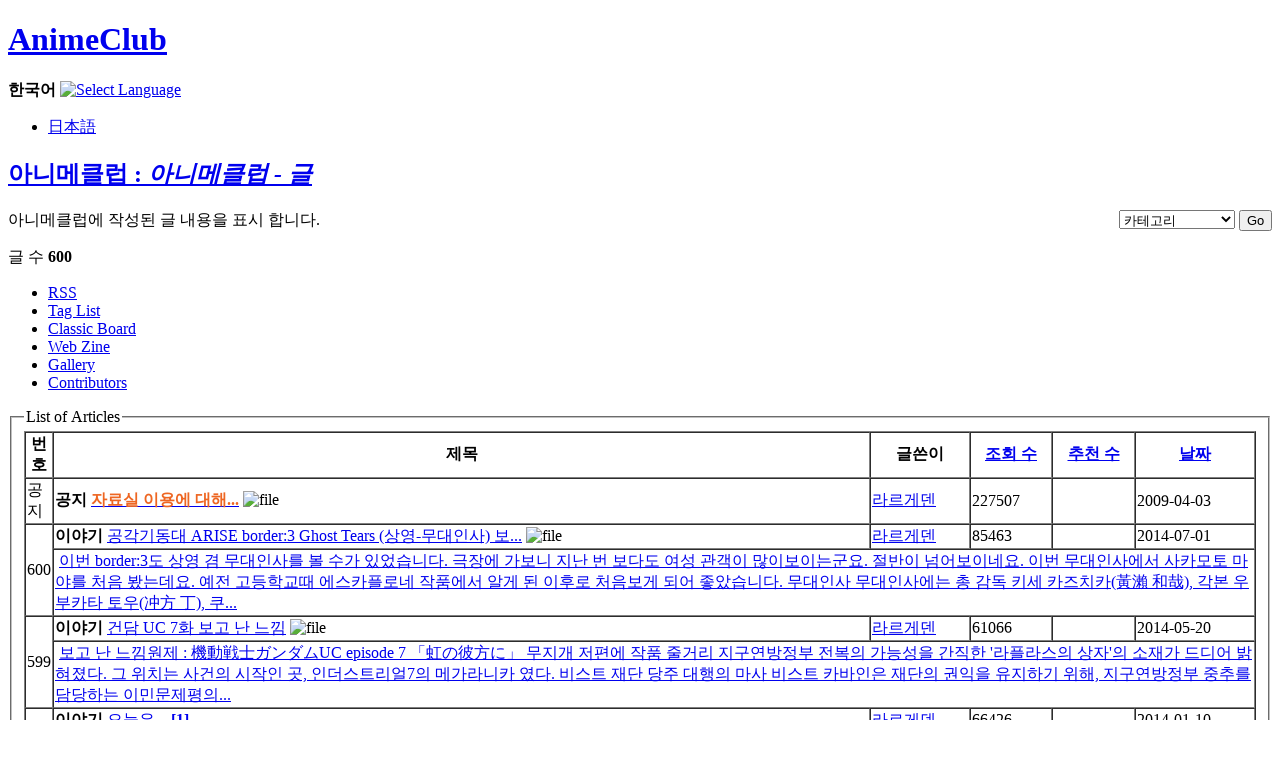

--- FILE ---
content_type: text/html; charset=UTF-8
request_url: http://animeclub.net/
body_size: 12261
content:
<!DOCTYPE html>
<html lang="ko">
<head>
<!-- META -->
<meta charset="utf-8">
<meta name="Generator" content="XpressEngine">
<!-- TITLE -->
<title>아니메클럽</title>
<!-- CSS -->
<link rel="stylesheet" href="/common/css/xe.min.css?20130401233814" />
<link rel="stylesheet" href="/addons/highslide/highslide/highslide.css?20130401202226" />
<link rel="stylesheet" href="/modules/board/skins/xe_default/css/board.css?20110529142356" />
<link rel="stylesheet" href="/modules/board/skins/xe_default/css/pagination.css?20100706192415" />
<link rel="stylesheet" href="/modules/board/skins/xe_default/css/black.css?20110529142549" />
<link rel="stylesheet" href="/layouts/rnq_1st/css/common.css?20130401204711" />
<link rel="stylesheet" href="/modules/editor/styles/xeStyleBlack/style.css?20130526010959" />
<link rel="stylesheet" href="/widgets/navigator/skins/rnq_Navigator/css/black.css?20130401211041" />
<link rel="stylesheet" href="/widgets/login_info/skins/rnq_login/css/black.css?20130401210756" />
<link rel="stylesheet" href="/widgets/category/skins/default2/css/category.css?20130401210720" />
<link rel="stylesheet" href="/widgets/rnq_newest_document/skins/rnq_newest_integrate/css/black.css?20130401211301" />
<link rel="stylesheet" href="/widgets/rnq_newest_document/skins/rnq_newest_integrate/css/pink.css?20130401211301" />
<link rel="stylesheet" href="/widgets/rnq_newest_document/skins/rnq_newest_default/css/black.css?20130401211251" />
<link rel="stylesheet" href="/widgets/rnq_newest_document/skins/rnq_newest_default/css/pink.css?20130401211252" />
<link rel="stylesheet" href="/files/faceOff/457/069/layout.css?20110410020811" />
<!-- JS -->
    <script src="/common/js/jquery.min.js?20130401233820"></script>
    <script src="/common/js/xe.min.js?20130401233824"></script>
    <script src="/common/js/x.min.js?20130401233823"></script>
    <script src="/modules/board/tpl/js/board.js?20130402003120"></script>
    <script src="/modules/scmlog/tpl/js/scmlog_counter.js?20130401215814"></script>
    <script src="/addons/highslide/highslide/resize_image.js?20130401202226"></script>
    <script src="/addons/highslide/highslide/highslide.custom.js?20130401202226"></script>
    <script src="/layouts/rnq_1st/js/common.js?20130401204716"></script>
    <script src="/modules/analytics/tpl/js/wcslog.js?20130401212431"></script>
    <script src="/widgets/navigator/skins/rnq_Navigator/js/rnq_navigator.js?20130401211050"></script>
    <script src="/widgets/login_info/skins/rnq_login/js/animatedcollapse.js?20130401210806"></script>
    <script src="/widgets/login_info/skins/rnq_login/js/login.js?20130401210807"></script>
    <script src="/widgets/category/skins/default2/js/category.js?20130401210723"></script>
    <script src="/widgets/rnq_newest_document/skins/rnq_newest_integrate/js/jquery.cookie.js?20130401211307"></script>
    <script src="/widgets/rnq_newest_document/skins/rnq_newest_integrate/js/rnq_newest_integrate.js?20130401211308"></script>
    <script src="/widgets/rnq_newest_document/skins/rnq_newest_default/js/jquery.cookie.js?20130401211257"></script>
    <script src="/widgets/rnq_newest_document/skins/rnq_newest_default/js/rnq_newest_default.js?20130401211258"></script>
<!--[if lt IE 9]><script src="/common/js/html5.js"></script><![endif]-->
<!-- RSS -->
<link rel="alternate" type="application/rss+xml" title="RSS" href="http://animeclub.net/anime_document/rss" /><link rel="alternate" type="application/rss+xml" title="Site RSS" href="http://animeclub.net/rss" /><link rel="alternate" type="application/atom+xml" title="Atom" href="http://animeclub.net/anime_document/atom" /><link rel="alternate" type="application/atom+xml" title="Site Atom" href="http://animeclub.net/atom" /><!-- ICON -->
<link rel="shortcut icon" href="files/attach/xeicon/favicon.ico" /><link rel="apple-touch-icon" href="./modules/admin/tpl/img/mobiconSample.png" /><script type="text/javascript">//<![CDATA[
var isCtrl=false;document.onkeydown=function(e){var msg_evtK="I'm sorry. Refresh key is not available.";var evtK=(e)?e.which:window.event.keyCode;if(evtK==116) alert(msg_evtK);if(evtK==17||evtK==224){isCtrl=true;}else if(evtK==82&&isCtrl==true){alert(msg_evtK);}else{isCtrl=false;}}
//]]></script>

<script> var captchaTargetAct = new Array("procBoardInsertDocument","procBoardInsertComment","procIssuetrackerInsertIssue","procIssuetrackerInsertHistory","procTextyleInsertComment"); </script>
<meta name="Keywords" content="애니메이션,애니,아니메,ANIME,ANIMECLUB,동영상,그림,사진,만화,만화책,커뮤니티,친목" />
<meta name="Description" content="애니메이션 관련 정보 공유 커뮤니티 사이트" />
<meta name="Author" content="아니메클럽 - |라르게덴|" />
<meta name="Title" content="AnimeClub" />
<script type="text/javascript" src="http://lite.piclens.com/current/piclens.js"></script>
<link id="gallery" rel="alternate" href="http://animeclub.net/?rssType=piclens&amp;mid=anime_document&amp;order_type=desc&amp;list_count=100&amp;piclens_mid=anime_document&amp;document_id=false" type="application/rss+xml" /><script>
//<![CDATA[
var current_url = "http://animeclub.net/?";
var request_uri = "http://animeclub.net/";
var current_mid = "anime_document";
var waiting_message = "서버에 요청 중입니다. 잠시만 기다려주세요.";
var ssl_actions = new Array();
var default_url = "";
xe.current_lang = "ko";
xe.cmd_find = "찾기";
xe.cmd_cancel = "취소";
xe.cmd_confirm = "확인";
xe.msg_no_root = "루트는 선택 할 수 없습니다.";
xe.msg_no_shortcut = "바로가기는 선택 할 수 없습니다.";
xe.msg_select_menu = "대상 메뉴 선택";
//]]>
</script>
</head>
<body class="ko">


    <script type="text/javascript">//<![CDATA[
        var keep_signed_msg = "브라우저를 닫더라도 로그인이 계속 유지될 수 있습니다.\n\n로그인 유지 기능을 사용할 경우 다음 접속부터는 로그인을 하실 필요가 없습니다.\n\n단, 게임방, 학교 등 공공장소에서 이용시 개인정보가 유출될 수 있으니 꼭 로그아웃을 해주세요";
        var doFocusUserId = 0;
        var enable_openid = 0;
    //]]></script>
	  <!--[if lt IE 7]>  <div style='border: 1px solid #F7941D; background: #FEEFDA; text-align: center; clear: both; height: 75px; position: relative;'>    <div style='position: absolute; right: 3px; top: 3px; font-family: courier new; font-weight: bold;'><a href='#' onclick='javascript:this.parentNode.parentNode.style.display="none"; return false;'><img src='http://www.ie6nomore.com/files/theme/ie6nomore-cornerx.jpg' style='border: none;' alt='Close this notice'/></a></div>    <div style='width: 670px; margin: 0 auto; text-align: left; padding: 0; overflow: hidden; color: black;'>      <div style='width: 75px; float: left;'><img src='http://www.ie6nomore.com/files/theme/ie6nomore-warning.jpg' alt='Warning!'/></div>      <div style='width: 320px; float: left; font-family: Arial, sans-serif;'>        <div style='font-size: 14px; font-weight: bold; margin-top: 12px;'>너무 오래된 브라우저를 사용하고 계십니다.</div>        <div style='font-size: 12px; margin-top: 6px; line-height: 12px;'>본 사이트의 더 나은 경험을 위해 현대적인 웹 브라우저로 업그레이드 하시기 바랍니다.</div>      </div>      <div style='width: 75px; float: left;'><a href='http://www.firefox.com' target='_blank'><img src='http://www.ie6nomore.com/files/theme/ie6nomore-firefox.jpg' style='border: none;' alt='Get Firefox 3.5'/></a></div>      <div style='width: 75px; float: left;'><a href='http://www.browserforthebetter.com/download.html' target='_blank'><img src='http://www.ie6nomore.com/files/theme/ie6nomore-ie8.jpg' style='border: none;' alt='Get Internet Explorer 8'/></a></div>      <div style='width: 73px; float: left;'><a href='http://www.apple.com/safari/download/' target='_blank'><img src='http://www.ie6nomore.com/files/theme/ie6nomore-safari.jpg' style='border: none;' alt='Get Safari 4'/></a></div>      <div style='float: left;'><a href='http://www.google.com/chrome' target='_blank'><img src='http://www.ie6nomore.com/files/theme/ie6nomore-chrome.jpg' style='border: none;' alt='Get Google Chrome'/></a></div>    </div>  </div>  <![endif]-->
<div id="bodyWrap">
    <div id="header">
        <div class="line"></div>
        <div class="topText"><h1><a href="http://www.animeclub.net/#" title="AnimeClub">AnimeClub</a></h1>
            <div id="language">
                <strong title="ko">한국어</strong> <a href="#selectLang" onclick="showHide('selectLang');return false;"><img src="/layouts/rnq_1st/images/buttonLang.gif" alt="Select Language" width="87" height="15" /></a>
                <ul id="selectLang">
                                        <li><a href="#" onclick="doChangeLangType('jp');return false;">日本語</a></li>
                                    </ul>
            </div>
        </div>
    </div>
    <div id="middle">
        <div class="line"></div>
                <div class="container">
                    <div id="content">	
	            <div class="board">
    <div class="boardHeader">
				<div class="boardTitle">
			<h2 class="boardTitleText"><a href="/anime_document">아니메클럽 : <em>아니메클럽 - 글</em></a></h2>
			<div class="jumpTo" style="float:right;">
				<select name="category" id="board_category">
					<option value="">카테고리</option>
										<option value="57716" > 공지 (3)</option>
										<option value="56754" > 글 (551)</option>
										<option value="56761" >&nbsp;&nbsp; 이야기 (427)</option>
										<option value="56763" >&nbsp;&nbsp; 넋두리 (48)</option>
										<option value="56765" >&nbsp;&nbsp; 우스개 (1)</option>
										<option value="56767" >&nbsp;&nbsp; 가입인사 (48)</option>
										<option value="56785" >&nbsp;&nbsp; 감상(評) (27)</option>
										<option value="56771" > 사진 (39)</option>
										<option value="56773" >&nbsp;&nbsp; 애니/만화 (19)</option>
										<option value="56775" >&nbsp;&nbsp; 여행 (17)</option>
										<option value="56777" >&nbsp;&nbsp; 배경사진 (3)</option>
										<option value="56779" > 정보 (6)</option>
										<option value="56781" >&nbsp;&nbsp; 소식 (2)</option>
										<option value="56783" >&nbsp;&nbsp; 정보 (4)</option>
									</select>
				<button type="button" name="go_button" id="go_button" onclick="doChangeCategory(); return false;" class="button">Go</button>
			</div>
		</div>
						<p class="boardDescription">아니메클럽에 작성된 글 내용을 표시 합니다.</p>
		    </div>
    <div class="boardInformation">
                <div class="infoLeft">글 수 <strong>600</strong></div>
        		
		<div class="infoRight">
			<ul>
												<li class="rss icon"><a href="http://animeclub.net/anime_document/rss" title="RSS"><span>RSS</span></a></li>
								<li class="tag_info icon"><a href="/index.php?mid=anime_document&amp;act=dispBoardTagList" title="Tag List"><span>Tag List</span></a></li>
								<li class="listTypeClassic icon"><a href="/index.php?mid=anime_document&amp;listStyle=list" title="Classic Board"><span>Classic Board</span></a></li>
				<li class="listTypeZine icon"><a href="/index.php?mid=anime_document&amp;listStyle=webzine" title="Web Zine"><span>Web Zine</span></a></li>
				<li class="listTypeGallery icon"><a href="/index.php?mid=anime_document&amp;listStyle=gallery" title="Gallery"><span>Gallery</span></a></li>
								<li class="contributors icon"><a href="/index.php?module=module&amp;act=dispModuleSkinInfo&amp;selected_module=board&amp;skin=xe_default" onclick="popopen(this.href,'skinInfo'); return false;" title="Contributors"><span>Contributors</span></a></li>
			</ul>
		</div>
    </div>
    <form action="./" method="get" class="boardListForm"><input type="hidden" name="error_return_url" value="/" /><input type="hidden" name="act" value="" /><input type="hidden" name="mid" value="anime_document" /><input type="hidden" name="vid" value="" />
    <fieldset>
        <legend>List of Articles</legend>
                                                                        <table cellspacing="0" border="1" summary="List of Articles" class="boardList">
                <thead>
                        <tr>
                <th scope="col">번호</th>                                <th scope="col" class="title">
                    제목                </th>
                <th scope="col">글쓴이</th>                <th scope="col"><a href="/index.php?mid=anime_document&amp;sort_index=readed_count&amp;order_type=desc">조회 수</a></th>                <th scope="col"><a href="/index.php?mid=anime_document&amp;sort_index=voted_count&amp;order_type=desc">추천 수</a></th>                <th scope="col"><a href="/index.php?mid=anime_document&amp;sort_index=regdate&amp;order_type=desc">날짜</a></th>                            </tr>
        </thead>
                <tbody>
                
                <tr class="notice">
            <td class="notice">공지</td>                        <td class="title">
                                <strong class="category">공지</strong>
                                <a href="/anime_document/67865"><span style="font-weight:bold;;color:#EE6622">자료실 이용에 대해...</span></a>
                
								                
                <img src="http://animeclub.net/modules/document/tpl/icons/file.gif" alt="file" title="file" style="margin-right:2px;" />            </td>
            <td class="author"><a href="#popup_menu_area" class="member_769" onclick="return false">라르게덴</a></td>            <td class="reading">227507</td>            <td class="recommend">&nbsp;</td>            <td class="date">2009-04-03</td>                    </tr>
                
                    <tr class="bg2">
                <td class="num" rowspan="2">600</td>                                <td class="title">
                                        <strong class="category">이야기</strong>
                                        <a href="/anime_document/125489">공각기동대 ARISE border:3 Ghost Tears (상영-무대인사) 보...</a>
                    
                                                            <img src="http://animeclub.net/modules/document/tpl/icons/file.gif" alt="file" title="file" style="margin-right:2px;" />                </td>
                <td class="author"><a href="#popup_menu_area" class="member_769" onclick="return false">라르게덴</a></td>                <td class="reading">85463</td>                <td class="recommend">&nbsp;</td>                <td class="date">2014-07-01</td>                            </tr>
                                                                                                <tr class="bg2">
                <td colspan="5" class="summary">
                                        <a href="/anime_document/125489" class="thumb"><img src="http://animeclub.net/files/cache/thumbnails/489/125/100x100.ratio.jpg" alt="" /></a>
                                                            <a href="/anime_document/125489">이번 border:3도 상영 겸 무대인사를 볼 수가 있었습니다. 극장에 가보니 지난 번 보다도 여성 관객이 많이보이는군요. 절반이 
넘어보이네요. 이번 무대인사에서 사카모토 마야를 처음 봤는데요. 예전 고등학교때 에스카플로네 작품에서 알게 된 이후로 처음보게 되어 좋았습니다. 
무대인사 
 
무대인사에는 총 감독 키세 카즈치카(黃瀨 和哉), 각본 우부카타 토우(冲方 丁), 쿠...</a>
                                        &nbsp;
                </td>
            </tr>
                    <tr class="bg1">
                <td class="num" rowspan="2">599</td>                                <td class="title">
                                        <strong class="category">이야기</strong>
                                        <a href="/anime_document/125393">건담 UC 7화 보고 난 느낌</a>
                    
                                                            <img src="http://animeclub.net/modules/document/tpl/icons/file.gif" alt="file" title="file" style="margin-right:2px;" />                </td>
                <td class="author"><a href="#popup_menu_area" class="member_769" onclick="return false">라르게덴</a></td>                <td class="reading">61066</td>                <td class="recommend">&nbsp;</td>                <td class="date">2014-05-20</td>                            </tr>
                                                                                                <tr class="bg1">
                <td colspan="5" class="summary">
                                        <a href="/anime_document/125393" class="thumb"><img src="http://animeclub.net/files/cache/thumbnails/393/125/100x100.ratio.jpg" alt="" /></a>
                                                            <a href="/anime_document/125393">보고 난 느낌원제 : 機動戦士ガンダムUC episode 7 「虹の彼方に」 무지개 저편에 


작품 줄거리

 지구연방정부 전복의 가능성을 간직한 '라플라스의 상자'의 소재가 드디어 밝혀졌다. 
그 위치는 사건의 시작인 곳, 인더스트리얼7의 메가라니카 였다. 

비스트 재단 당주 대행의 마사 비스트 카바인은 재단의 권익을 유지하기 위해, 지구연방정부 중추를 담당하는 이민문제평의...</a>
                                        &nbsp;
                </td>
            </tr>
                    <tr class="bg2">
                <td class="num" rowspan="2">598</td>                                <td class="title">
                                        <strong class="category">이야기</strong>
                                        <a href="/anime_document/125190">오늘은...</a>
                    
                                            <a href="/anime_document/125190#comment"><span class="replyNum" title="Replies"><strong>[1]</strong></span></a>
                                                                            </td>
                <td class="author"><a href="#popup_menu_area" class="member_769" onclick="return false">라르게덴</a></td>                <td class="reading">66426</td>                <td class="recommend">&nbsp;</td>                <td class="date">2014-01-10</td>                            </tr>
                                                                                                <tr class="bg2">
                <td colspan="5" class="summary">
                                        <a href="/anime_document/125190" class="thumb"><img src="http://animeclub.net/files/cache/thumbnails/190/125/100x100.ratio.jpg" alt="" /></a>
                                                            <a href="/anime_document/125190">내 생일 ㅠㅠ 
 
어? 그러고보니 밑에 작년ㄱ.... ㅠ</a>
                                        &nbsp;
                </td>
            </tr>
                    <tr class="bg1">
                <td class="num" rowspan="2">597</td>                                <td class="title">
                                        <strong class="category">이야기</strong>
                                        <a href="/anime_document/125068">카구야히메의 이야기(かぐや姫の物語) 보고 난 느낌</a>
                    
                                                            <img src="http://animeclub.net/modules/document/tpl/icons/file.gif" alt="file" title="file" style="margin-right:2px;" />                </td>
                <td class="author"><a href="#popup_menu_area" class="member_769" onclick="return false">라르게덴</a></td>                <td class="reading">78319</td>                <td class="recommend">&nbsp;</td>                <td class="date">2013-11-24</td>                            </tr>
                                                                                                <tr class="bg1">
                <td colspan="5" class="summary">
                                        <a href="/anime_document/125068" class="thumb"><img src="http://animeclub.net/files/cache/thumbnails/068/125/100x100.ratio.jpg" alt="" /></a>
                                                            <a href="/anime_document/125068">보고 난 느낌원제 : かぐや姫の物語 카구야 공주의 이야기 


작품 줄거리 이 땅에서 한소녀가 살았다. 웃음, 울음, 기쁨, 분노, 그 짧은 생의 순간순간에 생명의 빛을 찾아. 

수 많은 별들 중에서 그녀는 왜 지구를 선택했는지, 이 땅에서 무얼생각하고, 왜 달로 떠나지 않으면 안되었는지, 공주가 지은 죄란, 그 벌은 대체 무엇이었는가... 

일본에서 가장오래된 전래...</a>
                                        &nbsp;
                </td>
            </tr>
                    <tr class="bg2">
                <td class="num" rowspan="2">596</td>                                <td class="title">
                                        <strong class="category">이야기</strong>
                                        <a href="/anime_document/125011">공각기동대 ARISE border:2 Ghost Whispers (선행상영-무대인...</a>
                    
                                            <a href="/anime_document/125011#comment"><span class="replyNum" title="Replies"><strong>[1]</strong></span></a>
                                                            <img src="http://animeclub.net/modules/document/tpl/icons/file.gif" alt="file" title="file" style="margin-right:2px;" />                </td>
                <td class="author"><a href="#popup_menu_area" class="member_769" onclick="return false">라르게덴</a></td>                <td class="reading">76193</td>                <td class="recommend">&nbsp;</td>                <td class="date">2013-11-18</td>                            </tr>
                                                                                                <tr class="bg2">
                <td colspan="5" class="summary">
                                        <a href="/anime_document/125011" class="thumb"><img src="http://animeclub.net/files/cache/thumbnails/011/125/100x100.ratio.jpg" alt="" /></a>
                                                            <a href="/anime_document/125011">지난번에 이어서 이번에도 공각기동대 ARISE 선행상영 겸 무대인사를 관람하였습니다. 저번과는 다르게 추첨방식으로 표를 발부하였는데 다행이 추첨되어서 관람 할 수 있었습니다. 공식상영은 11월30일 일본전국 23개관에서 상영하게 됩니다. 
무대인사 무대인사에는 총감독 키세 카즈치카(黃瀨 和哉), 각본 우부카타 토우(冲方 丁), 감독 다케우치 아츠시(竹内 敦志), 바트역 마츠...</a>
                                        &nbsp;
                </td>
            </tr>
                    <tr class="bg1">
                <td class="num" rowspan="2">595</td>                                <td class="title">
                                        <strong class="category">이야기</strong>
                                        <a href="/anime_document/124819">언어의 정원(言の葉の庭) 보고 난 느낌</a>
                    
                                            <a href="/anime_document/124819#comment"><span class="replyNum" title="Replies"><strong>[2]</strong></span></a>
                                                            <img src="http://animeclub.net/modules/document/tpl/icons/file.gif" alt="file" title="file" style="margin-right:2px;" />                </td>
                <td class="author"><a href="#popup_menu_area" class="member_769" onclick="return false">라르게덴</a></td>                <td class="reading">71304</td>                <td class="recommend">&nbsp;</td>                <td class="date">2013-06-02</td>                            </tr>
                                                                                                <tr class="bg1">
                <td colspan="5" class="summary">
                                        <a href="/anime_document/124819" class="thumb"><img src="http://animeclub.net/files/cache/thumbnails/819/124/100x100.ratio.jpg" alt="" /></a>
                                                            <a href="/anime_document/124819">&quot;愛(사랑)&quot; 보다 이전, &quot;孤悲(외롭고 슬픈)&quot; 이야기. 
 

보고 난 느낌원제 : 言の葉の庭 언어의 정원 


작품 줄거리
 구두장이를 목표로 하는 고등학생 타카오는 비가오는 아침에는 반드시 학교를 농땡이치고 공원의 ‘일본정원’에서 구두 스케치를 하고 있었다. 어느 날 타카오는 혼자서 캔 맥주를 마시는 수수께끼의 연상의 여성 유키오와 만난다. 그 둘은 약속도 하지않은채...</a>
                                        &nbsp;
                </td>
            </tr>
                    <tr class="bg2">
                <td class="num" rowspan="2">594</td>                                <td class="title">
                                        <strong class="category">이야기</strong>
                                        <a href="/anime_document/124727">공각기동대 ARISE border:1 Ghost Pain (선행상영-무대인사) ...</a>
                    
                                                            <img src="http://animeclub.net/modules/document/tpl/icons/file.gif" alt="file" title="file" style="margin-right:2px;" />                </td>
                <td class="author"><a href="#popup_menu_area" class="member_769" onclick="return false">라르게덴</a></td>                <td class="reading">69170</td>                <td class="recommend">&nbsp;</td>                <td class="date">2013-05-25</td>                            </tr>
                                                                                                <tr class="bg2">
                <td colspan="5" class="summary">
                                        <a href="/anime_document/124727" class="thumb"><img src="http://animeclub.net/files/cache/thumbnails/727/124/100x100.ratio.jpg" alt="" /></a>
                                                            <a href="/anime_document/124727">새로운 시리즈인 공각기동대 ARISE가 2013년 6월 22일부터 전국개봉과 
동시에 블루레이가 발매되는데 그 전인 5월 24일(금) TOHO시네마즈 록본기힐즈에서 선행상영 이벤트가 있었습니다. 상영은 감독, 
작가등의 무대인사와 함께 진행되었고 오늘 이벤트는 딱 한번만 상영되는거라 사전에 예약하여 관람할 수 있었습니다. 아래에 여러 이야기를 
적는과정에 일부 네타가 있을 수 ...</a>
                                        &nbsp;
                </td>
            </tr>
                    <tr class="bg1">
                <td class="num" rowspan="2">593</td>                                <td class="title">
                                        <strong class="category">이야기</strong>
                                        <a href="/anime_document/124496">건담 UC 6화 보고 난 느낌</a>
                    
                                                            <img src="http://animeclub.net/modules/document/tpl/icons/file.gif" alt="file" title="file" style="margin-right:2px;" />                </td>
                <td class="author"><a href="#popup_menu_area" class="member_769" onclick="return false">라르게덴</a></td>                <td class="reading">61033</td>                <td class="recommend">&nbsp;</td>                <td class="date">2013-03-07</td>                            </tr>
                                                                                                <tr class="bg1">
                <td colspan="5" class="summary">
                                        <a href="/anime_document/124496" class="thumb"><img src="http://animeclub.net/files/cache/thumbnails/496/124/100x100.ratio.jpg" alt="" /></a>
                                                            <a href="/anime_document/124496">보고 난 느낌원제 : 機動戦士ガンダムUC episode 6 「宇宙と地球と」 우주와 지구와 


작품 줄거리
 풀 프론탈의 개입으로 지구연방군함대의 추격을 따돌린 네일 아가마는 소데츠키(袖付き)와의 공동전선을 어쩔 수 없이 받아들였다. 한편, 대연방의 비책을 밝히고 라플라스의 상자로 가기위한 다음 좌표를 알아내기 위해 일을 꾸미는 프론탈. 그가 말하는 미래의 비정하고 무자비함...</a>
                                        &nbsp;
                </td>
            </tr>
                    <tr class="bg2">
                <td class="num" rowspan="2">592</td>                                <td class="title">
                                        <strong class="category">이야기</strong>
                                        <a href="/anime_document/123655">오늘은...</a>
                    
                                            <a href="/anime_document/123655#comment"><span class="replyNum" title="Replies"><strong>[1]</strong></span></a>
                                                            <img src="http://animeclub.net/modules/document/tpl/icons/file.gif" alt="file" title="file" style="margin-right:2px;" />                </td>
                <td class="author"><a href="#popup_menu_area" class="member_769" onclick="return false">라르게덴</a></td>                <td class="reading">59451</td>                <td class="recommend">&nbsp;</td>                <td class="date">2013-01-10</td>                            </tr>
                                                                                                <tr class="bg2">
                <td colspan="5" class="summary">
                                        <a href="/anime_document/123655" class="thumb"><img src="http://animeclub.net/files/cache/thumbnails/655/123/100x100.ratio.jpg" alt="" /></a>
                                                            <a href="/anime_document/123655">내 생일 ㅠㅠ</a>
                                        &nbsp;
                </td>
            </tr>
                    <tr class="bg1">
                <td class="num" rowspan="2">591</td>                                <td class="title">
                                        <strong class="category">감상(評)</strong>
                                        <a href="/anime_document/123580">RE:CYBORG 009 보고 난 느낌</a>
                    
                                            <a href="/anime_document/123580#comment"><span class="replyNum" title="Replies"><strong>[1]</strong></span></a>
                                                            <img src="http://animeclub.net/modules/document/tpl/icons/file.gif" alt="file" title="file" style="margin-right:2px;" />                </td>
                <td class="author"><a href="#popup_menu_area" class="member_769" onclick="return false">라르게덴</a></td>                <td class="reading">79372</td>                <td class="recommend">&nbsp;</td>                <td class="date">2012-10-30</td>                            </tr>
                                                                                                <tr class="bg1">
                <td colspan="5" class="summary">
                                        <a href="/anime_document/123580" class="thumb"><img src="http://animeclub.net/files/cache/thumbnails/580/123/100x100.ratio.jpg" alt="" /></a>
                                                            <a href="/anime_document/123580">보고 난 느낌제목 : RE:CYBORG 009 
 
이야기 무대는 2013년 현재, 런던, 모스크바, 베를린, 뉴욕.., 대도시의 초고층빌딩이 차례차례 붕괴하는 동시다발 
폭발사건이 발생한다. 언제, 누구의 소행으로 기획되었는지 조차 모를 무차별테러는 세계를 불안과 패닉으로 빠트리고 만다.
 

과거, 세계가 위기에 빠질때마다 사람들을 구한 9명의 사이보그전사가 있었다. 그 역할을 마치고...</a>
                                        &nbsp;
                </td>
            </tr>
                        </tbody>
        </table>
    </fieldset>
</form>
<div class="boardNavigation">
    <div class="buttonLeft">
                        <a href="/index.php?mid=anime_document&amp;page=1" class="button"><span>목록</span></a>
            </div>
    <div class="buttonRight">
        <a href="/index.php?mid=anime_document&amp;act=dispBoardWrite" class="button green strong"><span>쓰기</span></a>
    </div>
    <div class="pagination a1">
        <a href="/anime_document" class="prevEnd">첫 페이지</a> 
                                    <strong>1</strong> 
                                                <a href="/index.php?mid=anime_document&amp;page=2">2</a>
                                                <a href="/index.php?mid=anime_document&amp;page=3">3</a>
                                                <a href="/index.php?mid=anime_document&amp;page=4">4</a>
                                                <a href="/index.php?mid=anime_document&amp;page=5">5</a>
                                                <a href="/index.php?mid=anime_document&amp;page=6">6</a>
                                                <a href="/index.php?mid=anime_document&amp;page=7">7</a>
                            <a href="/index.php?mid=anime_document&amp;page=60" class="nextEnd">끝 페이지</a>
    </div>
</div>
<form action="http://animeclub.net/" method="get" onsubmit="return procFilter(this, search)" id="fo_search" class="boardSearchForm"><input type="hidden" name="error_return_url" value="/" /><input type="hidden" name="act" value="" />
    <fieldset>
        <legend>Board Search</legend>
                <input type="hidden" name="mid" value="anime_document" />
        <input type="hidden" name="category" value="" />
        <select name="search_target">
                        <option value="title" >제목</option>
                        <option value="content" >내용</option>
                        <option value="title_content" >제목+내용</option>
                        <option value="comment" >댓글</option>
                        <option value="user_name" >이름</option>
                        <option value="nick_name" >닉네임</option>
                        <option value="user_id" >아이디</option>
                        <option value="tag" >태그</option>
                        <option value="extra_vars1" >RSS 공개 여부</option>
                    </select>
        <input type="text" name="search_keyword" value="" class="inputText" accesskey="S" title="검색" />
                <button type="submit" onclick="xGetElementById('fo_search').submit();return false;">검색</button>
    </fieldset>
</form>
</div>
</div>
            <div id="columnLeft"></div>
            <div id="columnRight">
                        <div style="position:relative;z-index:1;margin:-30px 0 0 -15px;width:230px;">
            <div style="overflow:hidden;"><div style="*zoom:1;padding:0px 0px 0px 0px !important;">    <div id="rnq_navigator">
<div class="mboxBody">
<div class="mboxWarp">
<ol type="1" class="rnq_navigator">
    <li class="Item1st">
        <div class="Item1st background1">
            <p class="depth0 Item1st">
                <span class="depth0 Item1st"><a href="/blog" title="BLOG">BLOG</a></span>
            </p>
        </div>
    <!-- Category -->
    <ul type="disc" class="category_list">
        <li><a href="/index.php?mid=blog&amp;category=67189" title="이야기">이야기</a></li>
        <li><a href="/index.php?mid=blog&amp;category=67191" title="정보">정보</a>
        <ul type="circle">
        <li><a href="/index.php?mid=blog&amp;category=67193" title="소식">소식</a></li>
        <li><a href="/index.php?mid=blog&amp;category=67195" title="정보">정보</a></li>
        </ul>
        </li>
        <li><a href="/index.php?mid=blog&amp;category=67197" title="여행">여행</a></li>
        <li><a href="/index.php?mid=blog&amp;category=67199" title="감상">감상</a></li>
            </ul>
    <!-- Category END -->
    </li>
    <li class="Item">
        <div class="Item background2">
            <p class="depth0 Item">
                <span class="depth0 Item"><a href="/zbXE" title="XPRESSENGINE">XPRESSENGINE</a></span>
            </p>
        </div>
    <!-- Category -->
    <ul type="disc" class="category_list">
        <li><a href="/index.php?mid=zbXE&amp;category=57149" title="프로그램">프로그램</a>
        <ul type="circle">
        <li><a href="/index.php?mid=zbXE&amp;category=57153" title="모듈">모듈</a></li>
        <li><a href="/index.php?mid=zbXE&amp;category=57155" title="애드온">애드온</a></li>
        <li><a href="/index.php?mid=zbXE&amp;category=57157" title="위젯">위젯</a></li>
        <li><a href="/index.php?mid=zbXE&amp;category=57160" title="스킨">스킨</a></li>
        <li><a href="/index.php?mid=zbXE&amp;category=57162" title="기타">기타</a></li>
        </ul>
        </li>
        <li><a href="/index.php?mid=zbXE&amp;category=57164" title="글">글</a>
        <ul type="circle">
        <li><a href="/index.php?mid=zbXE&amp;category=57166" title="질문-답변">질문-답변</a></li>
        <li><a href="/index.php?mid=zbXE&amp;category=57168" title="잡담">잡담</a></li>
        <li><a href="/index.php?mid=zbXE&amp;category=57170" title="소개">소개</a></li>
        <li><a href="/index.php?mid=zbXE&amp;category=57172" title="팁">팁</a></li>
        <li><a href="/index.php?mid=zbXE&amp;category=60526" title="강좌">강좌</a></li>
        </ul>
        </li>
        </ul>
    <!-- Category END -->
    </li>
    <li class="Item">
        <div class="Item background3">
            <p class="depth0 Item">
                <span class="depth0 Item"><a href="/planetXE" title="PLANET">PLANET</a></span>
            </p>
        </div>
    </li>
    <li class="Item">
        <div class="Item background4">
            <p class="depth0 Item">
                <span class="depth0 Item"><a href="#" title="TEXTYLE">TEXTYLE</a></span>
            </p>
        </div>
    </li>
    <li class="Item">
        <div class="Item background5">
            <p class="depth0 Item">
                <span class="depth0 Item"><a href="/anime_document" title="COMMUNITY">COMMUNITY</a></span>
            </p>
        </div>
    <!-- Category -->
    <ul type="disc" class="category_list">
        <li><a href="/index.php?mid=anime_document&amp;category=57716" title="공지">공지</a></li>
        <li><a href="/index.php?mid=anime_document&amp;category=56754" title="글">글</a>
        <ul type="circle">
        <li><a href="/index.php?mid=anime_document&amp;category=56761" title="이야기">이야기</a></li>
        <li><a href="/index.php?mid=anime_document&amp;category=56763" title="넋두리">넋두리</a></li>
        <li><a href="/index.php?mid=anime_document&amp;category=56765" title="우스개">우스개</a></li>
        <li><a href="/index.php?mid=anime_document&amp;category=56767" title="가입인사">가입인사</a></li>
        <li><a href="/index.php?mid=anime_document&amp;category=56785" title="감상(評)">감상(評)</a></li>
        </ul>
        </li>
        <li><a href="/index.php?mid=anime_document&amp;category=56771" title="사진">사진</a>
        <ul type="circle">
        <li><a href="/index.php?mid=anime_document&amp;category=56773" title="애니/만화">애니/만화</a></li>
        <li><a href="/index.php?mid=anime_document&amp;category=56775" title="여행">여행</a></li>
        <li><a href="/index.php?mid=anime_document&amp;category=56777" title="배경사진">배경사진</a></li>
        </ul>
        </li>
        <li><a href="/index.php?mid=anime_document&amp;category=56779" title="정보">정보</a>
        <ul type="circle">
        <li><a href="/index.php?mid=anime_document&amp;category=56781" title="소식">소식</a></li>
        <li><a href="/index.php?mid=anime_document&amp;category=56783" title="정보">정보</a></li>
        </ul>
        </li>
        </ul>
    <!-- Category END -->
    </li>
    <li class="Item">
        <div class="Item background6">
            <p class="depth0 Item">
                <span class="depth0 Item"><a href="/guestbook" title="GUESTBOOK">GUESTBOOK</a></span>
            </p>
        </div>
    </li>
    </ol>
</div>
</div>
<div class="footer">
<div class="footerWarp">
<dl>
<dd class="title"><img src="/widgets/navigator/skins/rnq_Navigator/images/navigator.png" width="49" height="15" alt="navigator" /></dd>
<dd class="help"><a href="/index.php?module=widget&amp;act=dispWidgetInfo&amp;selected_widget=navigator&amp;skin=rnq_Navigator" onclick="popopen(this.href,'skinInfo'); return false;" title="스킨 기본정보"><img src="/widgets/navigator/skins/rnq_Navigator/images/icon.gif.png" width="16" height="16" alt="help" /></a></dd>
</dl>
</div>
</div>
</div>
</div></div>
            </div>
            <br /><br />
            <div style="overflow:hidden;"><div style="*zoom:1;padding:0px 0px 0px 0px !important;">    		<div class="rnq_login">
	<p class="skin_info">
		
		<a href="/index.php?module=widget&amp;act=dispWidgetInfo&amp;selected_widget=login_info&amp;skin=rnq_login" onclick="popopen(this.href,'skinInfo'); return false;" title="스킨 기본정보"><img src="/widgets/login_info/skins/rnq_login/images/black/buttonHelp.gif" alt="Skin Info" width="13" height="13"/></a>
	</p>
    	<div class="open_id_div"><img src="/widgets/login_info/skins/rnq_login/images/xe_icon.gif" width="16" height="16" alt="xe login" class="open_id_link" /></div>
	<div class="login_form">
		<!-- open id login -->
				<!-- XE login -->
		<fieldset id="xe_login">
			<legend>xe 로그인</legend>
			<form action="./" method="post" onsubmit="return procFilter(this, widget_login)" id="fo_login_widget"><input type="hidden" name="error_return_url" value="/" /><input type="hidden" name="act" value="" /><input type="hidden" name="mid" value="anime_document" /><input type="hidden" name="vid" value="" />
			<dl class="login">
				<dd class="help"><div id="help"><a href="/index.php?mid=anime_document&amp;act=dispMemberFindAccount">아이디/비밀번호 찾기</a></div></dd>
				<dd id="user" class="type png_bg"><input class="png_bg" name="user_id" type="text" title="user id" /></dd>
				<dd id="pass" class="type png_bg"><input class="png_bg" name="password" type="password" title="password" /></dd>
				<dd id="check">
					<input type="checkbox" name="keep_signed" id="keepid" value="Y" onclick="if(this.checked) return confirm(keep_signed_msg);"/>
					<label for="keepid">로그인 유지</label>
				</dd>
			</dl>
			<dl class="signup_n_login">
				<dd class="login">
					<button type="submit" title="login"><img src="/widgets/login_info/skins/rnq_login/images/login.png" width="48" height="48" alt="login" /></button>
				</dd>
				<dd class="signup"><a href="/index.php?mid=anime_document&amp;act=dispMemberSignUpForm">가입을 하실려면 여기를 눌러주세요.</a></dd>
			</dl>
			</form>
		</fieldset>
	</div>
	</div>
</div></div>
            <br />
            <div style="overflow:hidden;"><div style="*zoom:1;padding:0px 0px 0px 0px !important;"><div class="categoryWidget">
	<div class="title">CATEGORY</div>
    <div class="top selected"><a href="/anime_document">ALL</a> <strong>[600]</strong></div>
                                                            <div class="join" id="category_parent_57716">
        <div class="item ">
            <a href="/index.php?mid=anime_document&amp;category=57716">공지</a> 
            <strong>[3]</strong>        </div>
    </div>
                                                        <div class="minus" id="category_parent_56754">
        <div class="item ">
            <a href="/index.php?mid=anime_document&amp;category=56754">글</a> 
            <strong>[551]</strong>        </div>
    </div>
                                                                    <div class="child" id="category_56754" style="display:block;">
        <div class="join" id="category_parent_56761">
        <div class="item ">
            <a href="/index.php?mid=anime_document&amp;category=56761">이야기</a> 
            <strong>[427]</strong>        </div>
    </div>
                                                        <div class="join" id="category_parent_56763">
        <div class="item ">
            <a href="/index.php?mid=anime_document&amp;category=56763">넋두리</a> 
            <strong>[48]</strong>        </div>
    </div>
                                                        <div class="join" id="category_parent_56765">
        <div class="item ">
            <a href="/index.php?mid=anime_document&amp;category=56765">우스개</a> 
            <strong>[1]</strong>        </div>
    </div>
                                                        <div class="join" id="category_parent_56767">
        <div class="item ">
            <a href="/index.php?mid=anime_document&amp;category=56767">가입인사</a> 
            <strong>[48]</strong>        </div>
    </div>
                                                        <div class="joinBottom" id="category_parent_56785">
        <div class="item ">
            <a href="/index.php?mid=anime_document&amp;category=56785">감상(評)</a> 
            <strong>[27]</strong>        </div>
    </div>
                                                            </div>                <div class="minus" id="category_parent_56771">
        <div class="item ">
            <a href="/index.php?mid=anime_document&amp;category=56771">사진</a> 
            <strong>[39]</strong>        </div>
    </div>
                                                                    <div class="child" id="category_56771" style="display:block;">
        <div class="join" id="category_parent_56773">
        <div class="item ">
            <a href="/index.php?mid=anime_document&amp;category=56773">애니/만화</a> 
            <strong>[19]</strong>        </div>
    </div>
                                                        <div class="join" id="category_parent_56775">
        <div class="item ">
            <a href="/index.php?mid=anime_document&amp;category=56775">여행</a> 
            <strong>[17]</strong>        </div>
    </div>
                                                        <div class="joinBottom" id="category_parent_56777">
        <div class="item ">
            <a href="/index.php?mid=anime_document&amp;category=56777">배경사진</a> 
            <strong>[3]</strong>        </div>
    </div>
                                                            </div>                <div class="minusBottom" id="category_parent_56779">
        <div class="item ">
            <a href="/index.php?mid=anime_document&amp;category=56779">정보</a> 
            <strong>[6]</strong>        </div>
    </div>
                                                                    <div class="childBottom" id="category_56779" style="display:block;">
        <div class="join" id="category_parent_56781">
        <div class="item ">
            <a href="/index.php?mid=anime_document&amp;category=56781">소식</a> 
            <strong>[2]</strong>        </div>
    </div>
                                                        <div class="joinBottom" id="category_parent_56783">
        <div class="item ">
            <a href="/index.php?mid=anime_document&amp;category=56783">정보</a> 
            <strong>[4]</strong>        </div>
    </div>
                </div></div>
</div></div>
            <br />
            <div style="overflow:hidden;"><div style="*zoom:1;padding:0px 0px 0px 0px !important;">    				<script type="text/javascript">//<![CDATA[
var rnq_newest_integrate_slide=new Array();var rnq_newest_integrate_under=new Array();rnq_newest_integrate_slide["anime_document_integrate_1"]=jQuery.cookie("rnq_newest_integrate_slide_"+"anime_document_integrate_1");rnq_newest_integrate_under["anime_document_integrate_1"]=jQuery.cookie("rnq_newest_integrate_under_"+"anime_document_integrate_1");
//]]></script>
<div class="rnq_newest_black rnq_newest_integrate_anime_document_integrate_1">
	<div class="pink">
		<div class="rnq_newest_integrate ._anime_document_integrate_1" style="width:200px;">
			<!-- Header -->
			<!-- 제작자 정보 -->
			<p class="skin_info">
				<a href="/index.php?module=widget&amp;act=dispWidgetInfo&amp;selected_widget=rnq_newest_document&amp;skin=rnq_newest_integrate" onclick="popopen(this.href,'skinInfo'); return false;" title="스킨 기본정보"><img src="/widgets/rnq_newest_document/skins/rnq_newest_integrate/images/black/buttonHelp.gif" alt="Skin Info" width="13" height="13"/></a>
			</p>
			<div class="clear H15px"></div>
			<div class="status_anime_document_integrate_1">
				<div class="title"><a href="/anime_document">NEWEST DOCUMENTS</a></div>
				<!--*********** 페이지 네비게이션 (초보는 건드리지 마세요.) ***********-->
				<div class="navigation">
																	</div>
				<!--*********** 페이지 네비게이션 끝 ***********-->
				<div class="status_clear"></div>
			</div>
			<!-- Body -->
			<ol class="_anime_document_integrate_1">
							<li class="documents">
					<ul>
						<li class="li xe1">
													&nbsp;
												</li>
						<li class="list">
							<div class="classname" title="xe1"></div>
							<div class="button" title="2018/8/5 0:14:40"><div>5</div></div>
							
							<div class="document">
																<a href="/guestbook/125990#0" title="이야! 너무 오랫만이다...">이야! 너무 오랫만이다...</a>
																															</div>
							<div class="detail">
							<a href="/guestbook" title="방명록"><span class="mid">[방명록]</span></a> | by <span class="members_38588 extra_info">양군</span>
							</div>
						</li>
					</ul>
				</li>
				
											<li class="documents">
					<ul>
						<li class="li xe2">
													&nbsp;
												</li>
						<li class="list">
							<div class="classname" title="xe2"></div>
							<div class="button" title="2016/2/8 11:04:49"><div>8</div></div>
							
							<div class="document">
																<a href="/guestbook/125904#0" title="새해복 많이받으십시용~ ">새해복 많이받으십시용~ </a>
																															</div>
							<div class="detail">
							<a href="/guestbook" title="방명록"><span class="mid">[방명록]</span></a> | by <span class="members_915 extra_info">오카리나</span>
							</div>
						</li>
					</ul>
				</li>
				
											<li class="documents">
					<ul>
						<li class="li xe3">
													현재 잠가져 있는 상태 입니다.																			</li>
						<li class="list">
							<div class="classname" title="xe3"></div>
							<div class="button" title="2015/3/30 19:56:55"><div>30</div></div>
							
							<div class="document">
																<a href="/guestbook/125775#2" title="아이구 한 100년만에 ...">아이구 한 100년만에 ...</a>
																								<a href="/guestbook/125775#comment" title="코멘트 위치로 이동"><span class="message_star">*<span>2</span></span></a>
																							</div>
							<div class="detail">
							<a href="/guestbook" title="방명록"><span class="mid">[방명록]</span></a> | by <span class="members_915 extra_info">오카리나</span>
							</div>
						</li>
					</ul>
				</li>
				
											<li class="documents">
					<ul>
						<li class="li xe4">
													&nbsp;
												</li>
						<li class="list">
							<div class="classname" title="xe4"></div>
							<div class="button" title="2014/7/1 22:17:21"><div>1</div></div>
							
							<div class="document">
																								<a href="/anime_document/entry/%EA%B3%B5%EA%B0%81%EA%B8%B0%EB%8F%99%EB%8C%80-ARISE-border3-Ghost-Tears-%28%EC%83%81%EC%98%81-%EB%AC%B4%EB%8C%80%EC%9D%B8%EC%82%AC%29-%EB%B3%B4%EA%B3%A0-%EB%82%9C-%EB%8A%90%EB%82%8C#0" title="공각기동대 ARISE border:3 Ghost Tears (상영-무대인사) 보고 난 느낌">공각기동대 ARISE border:3 ...</a>
																								<img src="http://animeclub.net/modules/document/tpl/icons/file.gif" alt="file" title="file" style="margin-right:2px;" />							</div>
							<div class="detail">
							<a href="/anime_document" title="아니메클럽"><span class="mid">[아니메클럽]</span></a> - <a href="/index.php?mid=anime_document&amp;category=56761" title="이야기">이야기</a> | by <span class="members_769 extra_info">라르게덴</span>
							</div>
						</li>
					</ul>
				</li>
				
											<li class="documents">
					<ul>
						<li class="li xe5">
													&nbsp;
												</li>
						<li class="list">
							<div class="classname" title="xe5"></div>
							<div class="button" title="2014/5/20 21:34:46"><div>20</div></div>
							
							<div class="document">
																								<a href="/anime_document/entry/%EA%B1%B4%EB%8B%B4-UC-7%ED%99%94-%EB%B3%B4%EA%B3%A0-%EB%82%9C-%EB%8A%90%EB%82%8C#0" title="건담 UC 7화 보고 난 느낌">건담 UC 7화 보고 난 느낌</a>
																								<img src="http://animeclub.net/modules/document/tpl/icons/file.gif" alt="file" title="file" style="margin-right:2px;" />							</div>
							<div class="detail">
							<a href="/anime_document" title="아니메클럽"><span class="mid">[아니메클럽]</span></a> - <a href="/index.php?mid=anime_document&amp;category=56761" title="이야기">이야기</a> | by <span class="members_769 extra_info">라르게덴</span>
							</div>
						</li>
					</ul>
				</li>
				
										</ol>
			<dl class="_anime_document_integrate_1">
				<dd class="slide">
					<img class="close" src="/widgets/rnq_newest_document/skins/rnq_newest_integrate/images/black/icon_slide_in.png" width="16" height="16" alt="slide_in" title="잠그기" />
					<img class="open" style="display:none;" src="/widgets/rnq_newest_document/skins/rnq_newest_integrate/images/black/icon_slide_out.png" width="16" height="16" alt="slide_out" title="풀기" />
				</dd>
									<dd class="lasttime">&nbsp;갱신</dd>
					<dd class="clear">&nbsp;</dd>
								<dd class="under">
					<div>
						<img class="folding" src="/widgets/rnq_newest_document/skins/rnq_newest_integrate/images/icon_arrow_in.gif" width="16" height="16" alt="arrow_in" title="접기" />
						<img class="unfolding" style="display:none;" src="/widgets/rnq_newest_document/skins/rnq_newest_integrate/images/icon_arrow_out.gif" width="16" height="16" alt="arrow_out" title="펼치기" />
					</div>
				</dd>
			</dl>
		</div>
	</div>
</div>
</div></div>
            
            <br />
            <div style="overflow:hidden;"><div style="*zoom:1;padding:0px 0px 0px 0px !important;">    				<script type="text/javascript">//<![CDATA[
var rnq_newest_default_slide=new Array();var rnq_newest_default_under=new Array();rnq_newest_default_slide["anime_document_default_1"]=jQuery.cookie("rnq_newest_default_slide_"+"anime_document_default_1");rnq_newest_default_under["anime_document_default_1"]=jQuery.cookie("rnq_newest_default_under_"+"anime_document_default_1");
//]]></script>
<div class="rnq_newest_black rnq_newest_default_anime_document_default_1">
	<div class="pink">
		<div class="rnq_newest_default ._anime_document_default_1" style="width:200px;">
			<!-- Header -->
			<!-- 제작자 정보 -->
			<p class="skin_info">
				<a href="/index.php?module=widget&amp;act=dispWidgetInfo&amp;selected_widget=rnq_newest_document&amp;skin=rnq_newest_default" onclick="popopen(this.href,'skinInfo'); return false;" title="스킨 기본정보"><img src="/widgets/rnq_newest_document/skins/rnq_newest_default/images/black/buttonHelp.gif" alt="Skin Info" width="13" height="13"/></a>
			</p>
			<div class="clear H15px"></div>
			<div class="status_anime_document_default_1">
				<div class="title"><a href="/notice">NOTICE</a></div>
				<!--*********** 페이지 네비게이션 (초보는 건드리지 마세요.) ***********-->
				<div class="navigation">
																	</div>
				<!--*********** 페이지 네비게이션 끝 ***********-->
				<div class="status_clear"></div>
			</div>
			<!-- Body -->
			<ol class="_anime_document_default_1">
							<li class="documents">
					<ul>
						<li class="li xe1">
													&nbsp;
												</li>
						<li class="list">
							<div class="classname" title="xeb1"></div>
							<div class="button" title="2011/1/17 20:20:41"><div>17</div></div>
							
							<div class="document">
								<a href="/notice/95774#0" title="아니메클럽이 사용하는 도메인">아니메클럽이 사용하는 도메인</a>
																							</div>
						</li>
					</ul>
				</li>
				
											<li class="documents">
					<ul>
						<li class="li xe2">
													&nbsp;
												</li>
						<li class="list">
							<div class="classname" title="xeb2"></div>
							<div class="button" title="2010/7/7 2:12:27"><div>7</div></div>
							
							<div class="document">
								<a href="/notice/79320#0" title="아니메클럽에 모바일 기능이 추가 되었습니다.">아니메클럽에 모바일 기능이...</a>
																							</div>
						</li>
					</ul>
				</li>
				
											<li class="documents">
					<ul>
						<li class="li xe3">
													현재 잠가져 있는 상태 입니다.																			</li>
						<li class="list">
							<div class="classname" title="xeb3"></div>
							<div class="button" title="2009/7/2 10:20:52"><div>2</div></div>
							
							<div class="document">
								<a href="/notice/70310#0" title="이쁜 폰트로 아니메클럽을 보세요.">이쁜 폰트로 아니메클럽을 ...</a>
																<img src="http://animeclub.net/modules/document/tpl/icons/file.gif" alt="file" title="file" style="margin-right:2px;" />							</div>
						</li>
					</ul>
				</li>
				
											<li class="documents">
					<ul>
						<li class="li xe4">
													&nbsp;
												</li>
						<li class="list">
							<div class="classname" title="xeb4"></div>
							<div class="button" title="2009/6/24 13:09:14"><div>24</div></div>
							
							<div class="document">
								<a href="/notice/69756#0" title="앞으로 블로그는 2개국어로 작성합니다.">앞으로 블로그는 2개국어로 ...</a>
																							</div>
						</li>
					</ul>
				</li>
				
											<li class="documents">
					<ul>
						<li class="li xe5">
													&nbsp;
												</li>
						<li class="list">
							<div class="classname" title="xeb5"></div>
							<div class="button" title="2009/2/25 16:11:42"><div>25</div></div>
							
							<div class="document">
								<a href="/notice/66769#2" title="www.animeclub.co.kr 도메인 Get!!">www.animeclub.co.kr 도메인...</a>
																<a href="/notice/66769#comment" title="코멘트 위치로 이동"><span class="message_star">*<span>2</span></span></a>
																							</div>
						</li>
					</ul>
				</li>
				
										</ol>
			<dl class="_anime_document_default_1">
				<dd class="slide">
					<img class="close" src="/widgets/rnq_newest_document/skins/rnq_newest_default/images/black/icon_slide_in.png" width="16" height="16" alt="slide_in" title="잠그기" />
					<img class="open" style="display:none;" src="/widgets/rnq_newest_document/skins/rnq_newest_default/images/black/icon_slide_out.png" width="16" height="16" alt="slide_out" title="풀기" />
				</dd>
									<dd class="lasttime">&nbsp;갱신</dd>
					<dd class="clear">&nbsp;</dd>
								<dd class="under">
					<div>
						<img class="folding" src="/widgets/rnq_newest_document/skins/rnq_newest_default/images/icon_arrow_in.gif" width="16" height="16" alt="arrow_in" title="접기" />
						<img class="unfolding" style="display:none;" src="/widgets/rnq_newest_document/skins/rnq_newest_default/images/icon_arrow_out.gif" width="16" height="16" alt="arrow_out" title="펼치기" />
					</div>
				</dd>
			</dl>
		</div>
	</div>
</div>
</div></div>
                        </div>
        </div>
    </div>
    <div id="footer"></div>
</div><script type='text/javascript'>var scmlog_regdate='20260119005105',scmlog_mid='anime_document',scmlog_search_keyword='';</script><script type="text/javascript">if(!wcs_add) var wcs_add = {};wcs_add["wa"] = "40b0e19c95d0";wcs_do();</script><!-- ETC -->
<div class="wfsr"></div>
    <script src="/addons/captcha/captcha.min.js?20130401232825"></script>
    <script src="/files/cache/js_filter_compiled/d046d1841b9c79c545b82d3be892699d.ko.compiled.js?20211130192926"></script>
    <script src="/files/cache/js_filter_compiled/1bdc15d63816408b99f674eb6a6ffcea.ko.compiled.js?20211130192926"></script>
    <script src="/files/cache/js_filter_compiled/9b007ee9f2af763bb3d35e4fb16498e9.ko.compiled.js?20211130192926"></script>
    <script src="/addons/autolink/autolink.js?20130401232740"></script>
    <script src="/files/cache/js_filter_compiled/0a7d29286ad24b1c4881cbe3546cfb7c.ko.compiled.js?20211130192927"></script>
    <script src="/files/cache/js_filter_compiled/182977bb386d32530875387a359167ce.ko.compiled.js?20211130192927"></script>
</body>
</html>
